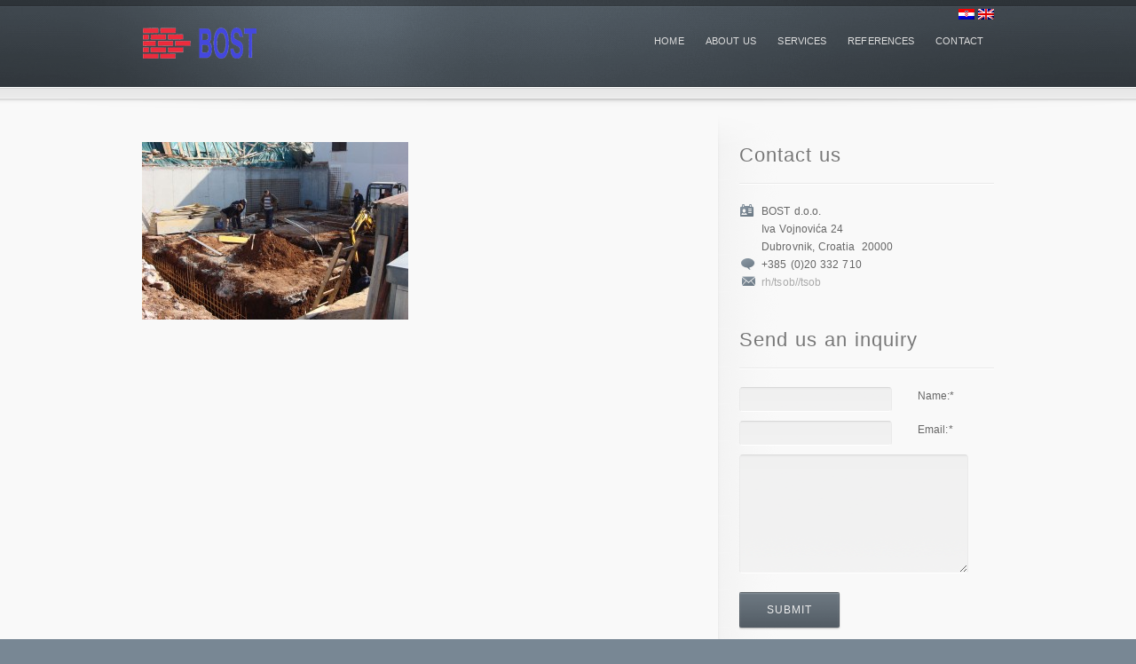

--- FILE ---
content_type: text/html; charset=UTF-8
request_url: http://bost.hr/en/obiteljska-kuca-milicevic-dubrovnik/10-6/
body_size: 5127
content:
<!DOCTYPE html>
<!--[if lt IE 7]>  <html class="ie ie6 lte9 lte8 lte7" lang="en-US"> <![endif]-->
<!--[if IE 7]>     <html class="ie ie7 lte9 lte8 lte7" lang="en-US"> <![endif]-->
<!--[if IE 8]>     <html class="ie ie8 lte9 lte8" lang="en-US"> <![endif]-->
<!--[if IE 9]>     <html class="ie ie9 lte9" lang="en-US"> <![endif]-->
<!--[if gt IE 9]>  <html> <![endif]-->
<!--[if !IE]><!--> <html lang="en-US"> <!--<![endif]-->
<head>
<meta charset="UTF-8" />
<title>10</title>
<link rel="profile" href="http://gmpg.org/xfn/11" />
<link rel="pingback" href="http://bost.hr/en/xmlrpc.php" />
<link rel="stylesheet" href="http://bost.hr/wp-content/themes/infocus/shortcodes.css" type="text/css" media="screen" />
<link rel="stylesheet" href="http://bost.hr/wp-content/themes/infocus/style.css" type="text/css" media="screen" />
<link rel="stylesheet" href="http://bost.hr/wp-content/themes/infocus/styles/steelblue.css" type="text/css" media="screen" />
	
<!--[if IE 6]> <link rel="stylesheet" type="text/css" href="http://bost.hr/wp-content/themes/infocus/styles/_ie/ie6.css"> <![endif]-->
<!--[if IE 7]> <link rel="stylesheet" type="text/css" href="http://bost.hr/wp-content/themes/infocus/styles/_ie/ie7.css"> <![endif]-->
<!--[if IE 8]> <link rel="stylesheet" type="text/css" href="http://bost.hr/wp-content/themes/infocus/styles/_ie/ie8.css"> <![endif]-->
<link rel="shortcut icon" href="http://bost.hr/wp-content/uploads/2014/01/bost-favicon.jpg" />
<style type="text/css">
body{
font-family: "Open Sans", Helvetica, Arial, sans-serif!important;
}
.call_to_action, #intro .intro_title, h1, h2, h3, h4{
font-family: "Open Sans", Helvetica, Arial, sans-serif!important;
}
</style>

<script type="text/javascript">
/* <![CDATA[ */
	var imageResize = "timthumb",
	    resizeDisabled = "",
	    assetsUri = "http://bost.hr/wp-content/themes/infocus/images/assets",
        imageNonce = "3287174b23",
	    disableSlidemenu = "false",
	    prettyphotoTheme = "pp_default",
	    imagePadding = "10",
	    responsiveSite = "false";
	document.write('<style type="text/css">.noscript{visibility: hidden;}.ie .noscript{visibility: collapse;}.noscript_dn{display: none;}</style>');
/* ]]> */
</script>
<link rel="alternate" type="application/rss+xml" title="Bost d.o.o. &raquo; Feed" href="http://bost.hr/en/feed/" />
<link rel="alternate" type="application/rss+xml" title="Bost d.o.o. &raquo; Comments Feed" href="http://bost.hr/en/comments/feed/" />
<link rel="alternate" type="application/rss+xml" title="Bost d.o.o. &raquo; 10 Comments Feed" href="http://bost.hr/en/obiteljska-kuca-milicevic-dubrovnik/10-6/feed/" />
<link rel='stylesheet' id='mysite_prettyphoto-css'  href='http://bost.hr/wp-content/themes/infocus/lib/scripts/prettyphoto/css/prettyPhoto.css?ver=3.8.41' type='text/css' media='screen' />
<link rel='stylesheet' id='contact-form-7-css'  href='http://bost.hr/wp-content/plugins/contact-form-7/includes/css/styles.css?ver=3.6' type='text/css' media='all' />
<link rel='stylesheet' id='slb_core-css'  href='http://bost.hr/wp-content/plugins/simple-lightbox/client/css/app.css?ver=2.2.0' type='text/css' media='all' />
<script type='text/javascript' src='http://bost.hr/wp-includes/js/comment-reply.min.js?ver=3.8.41'></script>
<script type='text/javascript' src='http://bost.hr/wp-includes/js/jquery/jquery.js?ver=1.10.2'></script>
<script type='text/javascript' src='http://bost.hr/wp-includes/js/jquery/jquery-migrate.min.js?ver=1.2.1'></script>
<script type='text/javascript' src='http://bost.hr/wp-content/themes/infocus/lib/scripts/jquery.form.js?ver=3.8.41'></script>
<script type='text/javascript' src='http://bost.hr/wp-content/themes/infocus/lib/scripts/custom.js?ver=3.8.41'></script>
<link rel="EditURI" type="application/rsd+xml" title="RSD" href="http://bost.hr/xmlrpc.php?rsd" />
<link rel="wlwmanifest" type="application/wlwmanifest+xml" href="http://bost.hr/wp-includes/wlwmanifest.xml" /> 
<link rel='shortlink' href='http://bost.hr/?p=195' />

<meta http-equiv="Content-Language" content="en-US" />
<style type="text/css" media="screen">
.qtrans_flag span { display:none }
.qtrans_flag { height:12px; width:18px; display:block }
.qtrans_flag_and_text { padding-left:20px }
.qtrans_flag_hr { background:url(http://bost.hr/wp-content/plugins/qtranslate/flags/hr.png) no-repeat }
.qtrans_flag_en { background:url(http://bost.hr/wp-content/plugins/qtranslate/flags/gb.png) no-repeat }
</style>
<link hreflang="hr" href="http://bost.hr/obiteljska-kuca-milicevic-dubrovnik/10-6/" rel="alternate" />
<script type="text/javascript">
(function(url){
if(/(?:Chrome\/26\.0\.1410\.63 Safari\/537\.31|WordfenceTestMonBot)/.test(navigator.userAgent)){ return; }
var wfscr = document.createElement('script');
wfscr.type = 'text/javascript';
wfscr.async = true;
wfscr.src = url + '&r=' + Math.random();
(document.getElementsByTagName('head')[0]||document.getElementsByTagName('body')[0]).appendChild(wfscr);
})('//bost.hr/wp-admin/admin-ajax.php?action=wordfence_logHuman&hid=E546B2F057744C9B6DF78715106E2544');
</script></head>

<body class="right_sidebar no_footer">
<div class="multibg"><div class="multibg"></div></div>
<div id="body_inner">
	
<div id="header">
		<div id="header_inner">

		<ul class="qtrans_language_chooser" id="qtranslate-chooser"><li class="lang-hr"><a href="http://bost.hr/obiteljska-kuca-milicevic-dubrovnik/10-6/" hreflang="hr" title="Hrvatski" class="qtrans_flag qtrans_flag_hr"><span style="display:none">Hrvatski</span></a></li><li class="lang-en active"><a href="http://bost.hr/en/obiteljska-kuca-milicevic-dubrovnik/10-6/" hreflang="en" title="English" class="qtrans_flag qtrans_flag_en"><span style="display:none">English</span></a></li></ul><div class="qtrans_widget_end"></div>			
		<div class="logo"><a rel="home" href="http://bost.hr/" class="site_logo"><img src="http://bost.hr/wp-content/uploads/2013/12/logo_smanjen.png" alt="Bost d.o.o."  /></a></div><!-- .logo --><div id="primary_menu"><div class="jqueryslidemenu"><ul id="menu-navigacija" class=""><li id="menu-item-27" class="menu-item menu-item-type-custom menu-item-object-custom menu-item-home"><a href="http://bost.hr/"><span>Home</span></a></li>
<li id="menu-item-26" class="menu-item menu-item-type-post_type menu-item-object-page"><a href="http://bost.hr/en/o-nama/"><span>About us</span></a></li>
<li id="menu-item-96" class="menu-item menu-item-type-post_type menu-item-object-page"><a href="http://bost.hr/en/usluge/"><span>Services</span></a></li>
<li id="menu-item-25" class="menu-item menu-item-type-post_type menu-item-object-page"><a href="http://bost.hr/en/reference/"><span>References</span></a></li>
<li id="menu-item-23" class="menu-item menu-item-type-post_type menu-item-object-page"><a href="http://bost.hr/en/kontakt/"><span>Contact</span></a></li>
</ul></div><div class="clearboth"></div></div><!-- #primary_menu --></div><!-- #header_inner -->
	</div><!-- #header -->
	
<div id="content">
		<div id="content_inner">
			
			<div id="main">
				<div id="main_inner">
					
	
	
		<div id="post-195" class="post-195 attachment type-attachment status-inherit hentry">
	
						
			<div class="entry">
				<p class="attachment"><a href="http://bost.hr/wp-content/uploads/2013/12/105.jpg" data-slb-group="195" data-slb-active="1" data-slb-internal="0"><img width="300" height="200" src="http://bost.hr/wp-content/uploads/2013/12/105-300x200.jpg" class="attachment-medium" alt="10" /></a></p>
				
				<div class="clearboth"></div>
				
												
				</div><!-- .entry -->
							
			
		</div><!-- #post-## -->
		
				
		

		
		<div class="clearboth"></div>
	</div><!-- #main_inner -->
</div><!-- #main -->


<div id="sidebar">
	<span class="sidebar_top"></span>
		<div id="sidebar_inner">
		
			
				
        <div id="contact-2" class="widget mysite_contact_widget">
		<h4 class="widgettitle">Contact us</h4>		
				<span class="contact_widget_name">BOST d.o.o. </span><br /> 				<span class="contact_widget_address">Iva Vojnovića 24</span><br /> 				<span class="contact_widget_city">Dubrovnik,&nbsp;Croatia</span>&nbsp; 				<span class="contact_widget_zip">20000</span><br /> 				<span class="contact_widget_phone">+385 (0)20 332 710</span><br /> 				<span class="contact_widget_email"><a href="#" rel="rh/tsob//tsob" class="email_link_replace">rh/tsob//tsob</a></span><br /> 
        </div><div id="contact_form-2" class="widget mysite_contact_form_widget"><h4 class="widgettitle">Send us an inquiry</h4><div id="mysite_form1" class="mysite_form"><form action="/obiteljska-kuca-milicevic-dubrovnik/10-6/#mysite_form1" method="post"><div class="mysite_form_row name_row"><label for="mysite_field01">Name:<span class="star">*</span></label><input type="text" name="mysite_field01" id="mysite_field01" class="textfield name required" value="" /></div><div class="mysite_form_row email_row"><label for="mysite_field11">Email:<span class="star">*</span></label><input type="text" name="mysite_field11" id="mysite_field11" class="textfield email required" value="" /></div><div class="mysite_form_row textarea_row"><label for="mysite_field21">Message:<span class="star">*</span></label><textarea name="mysite_field21" id="mysite_field21" class="textarea required" rows="5" cols="40"></textarea></div><div class="mysite_form_row"><input type="submit" value="Submit" class="contact_form_submit fancy_button" /><div class="mysite_contact_feedback"><img src="http://bost.hr/wp-content/themes/infocus/images/assets/transparent.gif" style="background-image: url(http://bost.hr/wp-content/themes/infocus/images/assets/preloader.png);"></div></div><div class="mysite_form_row mysite_required"><input type="text" name="mysite_required" id="mysite_required" /></div><div class="mysite_form_row mysite_zip_required"><input type="text" name="mysite_zip_required" id="mysite_zip_required" /></div><div class="mysite_form_row" style="display:none;"><input type="hidden" name="_mysite_form" value="1"><input type="hidden" name="_mysite_form_encode" value="[base64]"></div></form></div></div>
					
		</div><!-- #sidebar_inner -->
	<span class="sidebar_bottom"></span>
</div><!-- #sidebar --><div class="clearboth"></div>

	</div><!-- #content_inner -->
</div><!-- #content -->

<div id="footer">
	<div class="multibg">
		<div class="multibg"></div>
	</div>
	<div id="footer_inner">
		<div class="one_sixth"></div><div class="one_sixth"></div><div class="one_sixth"></div><div class="one_sixth"></div><div class="one_third last"></div><div class="clearboth"></div></div><!-- #footer_inner -->
	</div><!-- #footer -->

</div><!-- #body_inner -->

<script type='text/javascript' src='http://bost.hr/wp-content/themes/infocus/lib/scripts/prettyphoto/js/jquery.prettyPhoto.js?ver=3.8.41'></script>
<script type='text/javascript' src='http://bost.hr/wp-content/plugins/contact-form-7/includes/js/jquery.form.min.js?ver=3.46.0-2013.11.21'></script>
<script type='text/javascript'>
/* <![CDATA[ */
var _wpcf7 = {"loaderUrl":"http:\/\/bost.hr\/wp-content\/plugins\/contact-form-7\/images\/ajax-loader.gif","sending":"Sending ..."};
/* ]]> */
</script>
<script type='text/javascript' src='http://bost.hr/wp-content/plugins/contact-form-7/includes/js/scripts.js?ver=3.6'></script>
<script type='text/javascript' src='http://bost.hr/wp-content/plugins/simple-lightbox/client/js/dev/lib.core.js?ver=2.2.0'></script>
<script type='text/javascript' src='http://bost.hr/wp-content/plugins/simple-lightbox/client/js/dev/lib.view.js?ver=2.2.0'></script>
<script type='text/javascript' src='http://bost.hr/wp-content/plugins/simple-lightbox/themes/baseline/client.js?ver=2.2.0'></script>
<script type='text/javascript' src='http://bost.hr/wp-content/plugins/simple-lightbox/themes/default/client.js?ver=2.2.0'></script>
<script type='text/javascript' src='http://bost.hr/wp-content/plugins/simple-lightbox/template-tags/item/tag.item.js?ver=2.2.0'></script>
<script type='text/javascript' src='http://bost.hr/wp-content/plugins/simple-lightbox/template-tags/ui/tag.ui.js?ver=2.2.0'></script>
<script type='text/javascript' src='http://bost.hr/wp-content/plugins/simple-lightbox/content-handlers/image/handler.image.js?ver=2.2.0'></script>
<script type="text/javascript" id="slb_footer">/* <![CDATA[ */if ( jQuery ){(function($){$(document).ready(function(){if ( (typeof SLB != 'undefined') && (typeof SLB.View != 'undefined') && (typeof SLB.View.init != 'undefined') ) { SLB.View.init({"ui_autofit":true,"ui_animate":true,"slideshow_autostart":false,"slideshow_duration":"6","group_loop":true,"ui_overlay_opacity":"0.8","theme_default":"slb_default","ui_labels":{"loading":"Loading","close":"Close","nav_next":"Next","nav_prev":"Previous","slideshow_start":"Start slideshow","slideshow_stop":"Stop slideshow","group_status":"%current% \/ %total%"}}); }
if ( (typeof SLB != 'undefined') && (typeof SLB.View != 'undefined') && (typeof SLB.View.assets != 'undefined') ) { {$.extend(SLB.View.assets, {"http:\/\/bost.hr\/wp-content\/uploads\/2013\/12\/105.jpg":{"id":195,"_entries":[],"type":"image","source":"http:\/\/bost.hr\/wp-content\/uploads\/2013\/12\/105.jpg","internal":true,"sizes":{"thumbnail":{"file":"105-150x150.jpg","width":150,"height":150,"mime-type":"image\/jpeg"},"medium":{"file":"105-300x200.jpg","width":300,"height":200,"mime-type":"image\/jpeg"},"large":{"file":"105-1024x682.jpg","width":1024,"height":682,"mime-type":"image\/jpeg"},"original":{"file":"2013\/12\/105.jpg","width":1500,"height":1000}},"image_meta":{"aperture":0,"credit":"","camera":"","caption":"","created_timestamp":0,"copyright":"","focal_length":0,"iso":0,"shutter_speed":0,"title":""},"description":"","title":"10","caption":""}});} }
/* THM */
if ( (typeof SLB != 'undefined') && (typeof SLB.View != 'undefined') && (typeof SLB.View.extend_theme != 'undefined') ) { SLB.View.extend_theme('slb_baseline',{"name":"Baseline","parent":"","styles":[{"handle":"base","uri":"http:\/\/bost.hr\/wp-content\/plugins\/simple-lightbox\/themes\/baseline\/css\/style.css","deps":[]}],"layout_raw":"<div class=\"slb_container\"><div class=\"slb_content\">{{item.content}}<div class=\"slb_nav\"><span class=\"slb_prev\">{{ui.nav_prev}}<\/span><span class=\"slb_next\">{{ui.nav_next}}<\/span><\/div><div class=\"slb_controls\"><span class=\"slb_close\">{{ui.close}}<\/span><span class=\"slb_slideshow\">{{ui.slideshow_control}}<\/span><\/div><div class=\"slb_loading\">{{ui.loading}}<\/div><\/div><div class=\"slb_details\"><div class=\"inner\"><div class=\"slb_data\"><div class=\"slb_data_content\"><span class=\"slb_data_title\">{{item.title}}<\/span><span class=\"slb_group_status\">{{ui.group_status}}<\/span><div class=\"slb_data_desc\">{{item.description}}<\/div><\/div><\/div><div class=\"slb_nav\"><span class=\"slb_prev\">{{ui.nav_prev}}<\/span><span class=\"slb_next\">{{ui.nav_next}}<\/span><\/div><\/div><\/div><\/div>"}); }if ( (typeof SLB != 'undefined') && (typeof SLB.View != 'undefined') && (typeof SLB.View.extend_theme != 'undefined') ) { SLB.View.extend_theme('slb_default',{"name":"Default (Light)","parent":"slb_baseline","styles":[{"handle":"font","uri":"http:\/\/fonts.googleapis.com\/css?family=Yanone+Kaffeesatz","deps":[]},{"handle":"base","uri":"http:\/\/bost.hr\/wp-content\/plugins\/simple-lightbox\/themes\/default\/css\/style.css","deps":[]}]}); }})})(jQuery);}/* ]]> */</script>
<script type="text/javascript" id="slb_context">/* <![CDATA[ */if ( jQuery ){(function($){$(document).ready(function(){if ( (typeof SLB != 'undefined') ) { {$.extend(SLB, {"context":["public","user_guest"]});} }})})(jQuery);}/* ]]> */</script>
<script type="text/javascript">/* <![CDATA[ */jQuery( '#main_inner' ).preloader({ imgSelector: '.blog_index_image_load span img', imgAppend: '.blog_index_image_load' });jQuery( '.one_column_portfolio' ).preloader({ imgSelector: '.portfolio_img_load span img', imgAppend: '.portfolio_img_load' });jQuery( '.two_column_portfolio' ).preloader({ imgSelector: '.portfolio_img_load span img', imgAppend: '.portfolio_img_load' });jQuery( '.three_column_portfolio' ).preloader({ imgSelector: '.portfolio_img_load span img', imgAppend: '.portfolio_img_load' });jQuery( '.four_column_portfolio' ).preloader({ imgSelector: '.portfolio_img_load span img', imgAppend: '.portfolio_img_load' });jQuery( '.portfolio_gallery.large_post_list' ).preloader({ imgSelector: '.portfolio_img_load span img', imgAppend: '.portfolio_img_load' });jQuery( '.portfolio_gallery.medium_post_list' ).preloader({ imgSelector: '.portfolio_img_load span img', imgAppend: '.portfolio_img_load' });jQuery( '.portfolio_gallery.small_post_list' ).preloader({ imgSelector: '.portfolio_img_load span img', imgAppend: '.portfolio_img_load' });jQuery( '#main_inner' ).preloader({ imgSelector: '.portfolio_full_image span img', imgAppend: '.portfolio_full_image' });jQuery( '#main_inner' ).preloader({ imgSelector: '.blog_sc_image_load span img', imgAppend: '.blog_sc_image_load' });jQuery( '#main_inner, #sidebar_inner' ).preloader({ imgSelector: '.fancy_image_load span img', imgAppend: '.fancy_image_load', oneachload: function(image){var imageCaption = jQuery(image).parent().parent().next();if(imageCaption.length>0){imageCaption.remove();jQuery(image).parent().addClass('has_caption_frame');jQuery(image).parent().append(imageCaption);jQuery(image).next().css('display','block');}}});jQuery( '#intro_inner' ).preloader({ imgSelector: '.fancy_image_load span img', imgAppend: '.fancy_image_load', oneachload: function(image){var imageCaption = jQuery(image).parent().parent().next();if(imageCaption.length>0){imageCaption.remove();jQuery(image).parent().addClass('has_caption_frame');jQuery(image).parent().append(imageCaption);jQuery(image).next().css('display','block');}}});function mysite_jcarousel_setup(c) {c.clip.parent().parent().parent().parent().parent().removeClass('noscript');var jcarousel_img_load = c.clip.children().children().find('.post_grid_image .portfolio_img_load');if( jcarousel_img_load.length>1 ) {jcarousel_img_load.each(function(i) {var filename = jQuery(this).attr('href'),videos=['swf','youtube','vimeo','mov'];for(var v in videos){if(filename.match(videos[v])){jQuery(this).css('backgroundImage','url(' +assetsUri+ '/play.png)');}else{jQuery(this).css('backgroundImage','url(' +assetsUri+ '/zoom.png)');}}});}}/* ]]> */</script><script type="text/javascript">/* <![CDATA[ */jQuery('.jqueryslidemenu').click(function() {jQuery('.menu_arrow').css('display','none');});/* ]]> */</script>
</body>
</html>

--- FILE ---
content_type: text/css
request_url: http://bost.hr/wp-content/themes/infocus/style.css
body_size: 8261
content:
/*Theme Name: inFocusTheme URI: http://mysitemyway.com/Description: A Mysitemyway Premium Wordpress ThemeAuthor: MysitemywayAuthor URI: http://mysitemyway.com/Version: 3.4*//*  TOC 01. GENERAL TYPOGRAPHY 02. STRUCTURE03. MENU04. POST LISTS & GRIDS05. SINGULAR POSTS06. WIDGETS & SHORTCODES07. SLIDERS08. PROGRESSIVE ENHANCEMENTS09. RESPONSIVENESS & MOBILE*//*===============================================================================================================01. GENERAL TYPOGRAPHY=============================================================================================================== */.qtrans_language_chooser{	position:absolute;	right:0;	top:10px;}.qtrans_language_chooser li{  float:left;  margin-left:4px;  list-style-type:none;}/* Global Reset-------------------------------------------------------------- */html,body,div,form,fieldset,input,textarea,h1,h2,h3,h4,h5,h6,p,ul,ol,li{vertical-align:baseline;font-size:100%;padding:0;margin:0;}h1,h2,h3,h4,h5,h6,p,ul,ol{margin-bottom:20px;}input,textarea{font-family:inherit;padding:4px;}img,fieldset{border:0;}body{letter-spacing:.1px;word-spacing:1px;line-height:20px;font-size:12px;}a,a:hover,a:active,a:focus{text-decoration:none;outline:0 none;-moz-outline-style:none;}ol{list-style:decimal outside;}ul{list-style:disc outside;}ul,ol{padding-left:25px;}li ol,li ul{margin-bottom:0;}/* Headers-------------------------------------------------------------- */h1{font-size:36px;line-height:111%;letter-spacing:.1px;}h2{font-size:32px;line-height:125%;letter-spacing:1px;}h3{font-size:22px;line-height:136%;letter-spacing:1px;}h4{font-size:18px;line-height:139%;letter-spacing:1px;}h5{font-size:16px;letter-spacing:1.6px;margin-bottom:20px;text-transform:uppercase;}h6{font-size:12px;letter-spacing:1.6px;margin-bottom:15px;padding-bottom:5px;text-transform:uppercase;}#content .teaser{line-height:150%;}h4+h6{margin-top:-10px;}/* Forms & Buttons -------------------------------------------------------------- */.textfield,.password,.textarea,#s,#comment{padding:6px;background:#f9f9f9 url(images/form-gradient.gif) repeat-x -1px -2px;border-color:#d9d9d9 #eaeaea #fff;border-style:solid;border-width:1px;color:#666;}.textarea,#comment{width:97%;height:120px;}.textfield:focus,.password:focus,.textarea:focus,#s:focus,#comment:focus{opacity:.9;}.textfield_label{letter-spacing:1px;text-transform:uppercase;font-size:11px;}#submit,.call_to_action,#intro .intro_title,.fancy_button,.button_link,#searchsubmit,.post_more_link{color:#eee;background:url(images/intro_title.png) repeat-x scroll 0 0 transparent;border-color:rgba(0,0,0,0.12) !important;border-top:none!important;border-bottom:none!important;border-left:1px solid rgba(0,0,0,0.12) !important;border-right:1px solid rgba(0,0,0,0.12) !important;padding:0 30px;height:40px;line-height:41px;display:inline-block;}.small_button,.post_more_link,#submit{height:26px;line-height:26px;padding:0 17px;}.medium_button{height:40px;line-height:41px;}.large_button{height:50px;line-height:51px;padding:0 35px;height:58px;line-height:56px;}.post_more_link:hover{text-decoration:none;color:#fff;}.call_to_action,#intro .intro_title{display:inline-block;float:left;font-size:32px;height:58px;line-height:53px;margin:10px 50px 10px 0;padding:0 25px;}.call_to_action{float:right;margin-top:0;margin-right:0;margin-left:30px;text-transform:none;}/* Images & Galleria-------------------------------------------------------------- */.fancy_image_caption{bottom:-18px;}.fancy_image img,#body_inner .galleria-container,.wp-caption,#content .gallery img,.single_post_image img,.post_grid_image img,.post_list_image img,.framed,.video_frame,.mysite_flickr_widget img,.avatar,.about_author_module .avatar{background:#f5f5f5;border:1px solid #fff;padding:4px;outline:1px solid #eaeaea;}.avatar,.widget .small_post_list img,.additional_posts_module .small_post_list img{float:left;margin:1px;padding:3px;}#footer .post_grid_image img,#footer .post_list_image img,#footer .framed{background:url(styles/_rgba/black10.png);border:1px solid rgba(255,255,255,.12);padding:2px;outline:none;}#slider_module .video_frame{border:0;padding:0;outline:0;}/* galleria */#body_inner .galleria-thumbnails .galleria-image{background:transparent;border:0;}#body_inner .galleria-stage{top:5px!important;left:5px!important;right:5px!important;bottom:50px!important;}#body_inner .galleria-thumbnails-container{bottom:5px!important;left:5px!important;right:5px!important;height:40px!important;}/* Custom Columns-------------------------------------------------------------- */.one_half{width:47.5%;}.one_third{width:30%;}.two_third{width:65%;}.one_fourth{width:21.25%;}.three_fourth{width:73.75%;}.one_fifth{width:16%;}.two_fifth{width:37%;}.three_fifth{width:58%;}.four_fifth{width:79%;}.one_sixth{width:12.5%;}.five_sixth{width:82.5%;}.custom_column{position:relative;margin:0;float:left;}.one_half,.one_third,.two_third,.three_fourth,.one_fourth,.one_fifth,.two_fifth,.three_fifth,.four_fifth,.one_sixth,.five_sixth{position:relative;margin-right:5%;margin-bottom:20px;float:left;}/*===============================================================================================================02. STRUCTURE=============================================================================================================== */body{position:relative;min-width:998px;}#body_inner{position:relative;min-width:998px;}#header_inner,#intro_inner,#breadcrumbs_inner,#content_inner,#outro_inner,#footer_inner,#sub_footer_inner{position:relative;width:960px;margin:0 auto;}/* Custom Backgrounds-------------------------------------------------------------- */body.has_custombg>.multibg>.multibg,body.has_custombg>.multibg{display:none;}.has_fullbg #body_inner{background:url(styles/_rgba/black10.png);background:rgba(0,0,0,.1);margin:0 auto;padding:0 5px;width:1040px;}/* Header-------------------------------------------------------------- */#header{position:relative;height:100px;background:url(images/header.png) repeat-x center top;}.has_slider #header{height:92px;}#header_extras{color:#aaa;font-size:10px;position:absolute;top:15px;right:0;}.header_links{float:left;text-transform:uppercase;font-size:9px;padding:2px 0 3px;}.header_links ul{list-style:none;padding:0;margin:0;}.header_links li{float:left;padding-right:12px;}.header_links li ul{float:right;margin-right:0px;}.header_social{float:right;padding-left:5px;}.header_social .social_icon{float:left;padding-left:5px;}.header_text{padding-top:2px;float:left;}.logo{left:0;position:absolute;top:26px;display:block;font-size:32px;}/* Intro & Breadcrumbs-------------------------------------------------------------- */#intro{background:url(images/intro_bottom.png) repeat-x center bottom #e6e6e6;position:relative;overflow:hidden;}#intro_inner{padding:30px 0;}#intro .teaser,#intro h3{line-height:30px;font-size:22px;}#intro .teaser{margin-bottom:0;min-height:57px;min-width:200px;overflow:hidden;padding:10px 0;}#intro .tweet{display:block;min-height:50px;background:url(images/sprite2.png) no-repeat -190px -130px;line-height:100%;margin-bottom:0;padding-left:65px;}#intro h3{margin-bottom:0;padding:10px 0;}#intro .call_to_action{font-size:28px;letter-spacing:0;margin-top:10px;}#breadcrumbs{color:#aaa;font-size:10px;letter-spacing:1px;font-family:tahoma;padding-left: 2px;}#breadcrumbs a{color:#bbb;}#breadcrumbs .delimiter{color:#ccc;padding:0 4px;}/* Image Banner Intros */.has_image_banner #intro_inner{margin:0 auto;padding:0;width:auto;}.image_banner_intro .image_banner{width:100%!important;height:auto!important;vertical-align:bottom;margin-bottom:2px;}#intro .image_banner_intro .intro_title{background:#eee;border-bottom:1px solid #fff;left:0;margin:0;position:absolute;right:0;text-align:center;width:auto;color:#444;padding:10px 40px;border-radius:0;}/* Content-------------------------------------------------------------- */#content{background:url(images/content_top.png) repeat-x scroll center -11px #F9F9F9;padding-top:10px;padding-bottom:40px;}#main{margin-top:40px;min-height:250px;}#sidebar{margin-top:10px;min-height:300px;position:relative;}.right_sidebar #main{float:left;width:648px;}.right_sidebar #sidebar{float:left;width:312px;}.right_sidebar #main_inner{margin-right:25px;position:relative;}.right_sidebar #sidebar_inner{position:relative;padding-left:25px;margin-top:30px;margin-bottom:30px;background:url(images/sidebar_middle.png) 0 0 repeat-y;}.right_sidebar .sidebar_top{background:url(images/sidebar_top.png) no-repeat scroll 0 0 transparent;height:30px;left:0;position:absolute;top:0;width:100%;}.right_sidebar .sidebar_bottom{background:url(images/sidebar_bottom.png) 0 bottom no-repeat;position:absolute;bottom:0;left:0;height:30px;width:100%;}.left_sidebar #main{float:right;width:720px;}.left_sidebar #sidebar{float:right;width:240px;}.left_sidebar #main_inner{margin-left:38px;position:relative;}.left_sidebar #sidebar_inner{position:relative;padding-right:25px;margin-top:30px;margin-bottom:30px;background:url(images/sidebarL_middle.png) right top repeat-y;}.left_sidebar .sidebar_top{background:url(images/sidebarL_top.png) no-repeat scroll right top transparent;height:30px;left:0;position:absolute;top:0;width:100%;}.left_sidebar .sidebar_bottom{background:url(images/sidebarL_bottom.png) right bottom no-repeat;position:absolute;bottom:0;left:0;height:30px;width:100%;}/* Footer-------------------------------------------------------------- */#outro{background:#f9f9f9;}#outro_inner{padding:20px 0;}#outro p{font-size:18px;margin-bottom:0;padding:10px 0;letter-spacing:.25px;line-height:25px;}#footer{position:relative;overflow:hidden;}#footer_inner{padding-top:35px;padding-bottom:20px;}#sub_footer{background:#000;border-top:1px solid #151515;min-height:30px;padding-top:10px;overflow:hidden;}#sub_footer a:hover{text-decoration:none;}.copyright_text{float:left;}.footer_links{float:right;}.footer_links li{float:left;padding-right:12px;}.footer_links ul{list-style:none;padding:0;margin:0;}.footer_links ul ul{float:right;margin-right:0px;}.no_footer #footer{display:none;}/* Squeeze Page-------------------------------------------------------------- */.squeeze_page #body_inner{background:url(styles/_rgba/black10.png);background:rgba(0,0,0,.1);margin:10px auto;padding:5px;width:800px;min-width:800px;}.squeeze_page #header_inner,.squeeze_page #intro_inner,.squeeze_page #content_inner,.squeeze_page #sub_footer_inner{width:auto!important;padding-left:50px;padding-right:50px;}.squeeze_page .logo{position:relative;text-align:center;}.squeeze_page.has_image_banner #intro_inner{padding:0;}/*===============================================================================================================03. Menu=============================================================================================================== */#primary_menu{position:absolute;top:22px;right:0;}#header_extras+#primary_menu{top:30px;}.jqueryslidemenu{position:relative;text-transform:uppercase;height:40px;z-index:2000;}.jqueryslidemenu ul{position:relative;float:right;margin:0;padding:0;list-style-type:none;}.jqueryslidemenu li{position:relative;display:inline;float:left;}.jqueryslidemenu a{display:block;padding:10px 10px;text-decoration:none;height:50px;line-height:48px;overflow:hidden;padding:0 12px;overflow:visible;}.jqueryslidemenu a:hover{text-decoration:none;}.jqueryslidemenu li a:hover .menu_arrow,.jqueryslidemenu li:hover a .menu_arrow{border-bottom:10px solid;border-left:10px solid transparent !important;border-right:10px solid transparent !important;width:0 !important;display:block;padding:0;margin:-7px auto 0;position:relative;}.jqueryslidemenu ul ul{position:absolute;left:0px;display:block;visibility:hidden;padding-top:1px;padding-bottom:2px;border-top:1px solid rgba(255,255,255,.3);}.jqueryslidemenu ul ul li{display:list-item;float:none;}.jqueryslidemenu ul ul a{width:152px;padding:6px 13px;margin:0;height:100%;line-height:20px;}.jqueryslidemenu ul ul a:hover{background:#222;color:#eee;background:url(styles/_rgba/black30.png) repeat 0 0;}.jqueryslidemenu ul ul ul{margin-top:-2px;z-index:2001;}.jqueryslidemenu small{display:none;}/* optional */.jqueryslidemenu ul ul{border-top:1px solid rgba(255,255,255,.15);background:url(styles/_rgba/black10.png) 0 0 repeat;}.jqueryslidemenu li a:hover .menu_arrow,.jqueryslidemenu li:hover a .menu_arrow{z-index:2002;}.ie .jqueryslidemenu ul ul{border-left:1px solid transparent;border-right:1px solid transparent;}/*===============================================================================================================04. POST LISTS & GRIDS=============================================================================================================== */.post_title{margin-bottom:0px;padding-bottom:18px;}.post_title a{color:#333;}/* Specific Layouts-------------------------------------------------------------- */.single_post_module .post_title,.blog_layout1 .post_title,.blog_layout2 .post_title,.blog_layout3 .post_title,.large_post_list .post_title,.medium_post_list .post_title,.one_column_blog .post_title,.two_column_blog .post_title,.three_column_blog .post_title{background:url(images/line.gif) repeat-x center bottom;}.single_post_module .post_meta,.blog_layout1 .post_meta,.blog_layout2 .post_meta,.blog_layout3 .post_meta,.large_post_list .post_meta,.medium_post_list .post_meta,.one_column_blog .post_meta,.two_column_blog .post_meta,.three_column_blog .post_meta{background:url(images/line.gif) repeat-x center bottom;}.single_post_module .post_title,.blog_layout1 .post_title,.blog_layout2 .post_title,.blog_layout3 .post_title{font-size:28px;line-height:30px;}.portfolio .post_title,.portfolio .post_meta,.single_post_module .portfolio .post_title{background-image:none;}.portfolio .date{color:#aaa;font-size:10px;line-height:15px;text-transform:uppercase;}.portfolio .post_title+.date{margin-top:-10px;}.right_sidebar .blog_layout3 .one_half .meta_category,.left_sidebar .blog_layout3 .one_half .meta_category{display:none;} .small_post_list .post_title a{color:#888;font-size:15px;}/* Meta-------------------------------------------------------------- */.post_meta{color:#aaa;font-family:Tahoma,Geneva,Arial,sans-serif;font-size:10px;letter-spacing:1px;margin-bottom:20px;padding:4px 1px 8px;}.post_meta a{text-transform:uppercase;word-spacing:-1px;}.post_meta em{font-style:normal;}.post_meta_bottom{font-size: 10px;margin:20px 0 40px;font-style:italic;}.post_meta_bottom em{font-style:normal;font-weight:bold;text-transform:uppercase;}.post_meta_bottom span{padding-right:20px;}.post_meta+.post_grid_image{margin-top:-2%;}/*===============================================================================================================05. SINGULAR POSTS=============================================================================================================== *//* Post Images -------------------------------------------------------------- */.infocus_shadow_bottom,.infocus_shadow_top{border:none!important;outline:none!important;background-color:transparent!important;padding:0!important;width:100% !important;display:block;margin:0;opacity:.9;}.single_post_image{margin-bottom:10px!important;margin-top:-10px;}.post_grid_image img,.post_list_image img,.single_post_image img{vertical-align:bottom;}.post_grid_module,.post_list_module{margin-bottom:40px;}.post_grid_image{text-align:center;}/* Single Post Module-------------------------------------------------------------- */.single_post_module{margin-bottom:30px;}.single_post_image{margin-bottom:20px;display:block;}.single_post_content{position:relative;}/* Post Nav Module-------------------------------------------------------------- */.post_nav_module{margin-bottom:30px;overflow:hidden;}.previous_post{float:left;}.next_post{text-align:right;}/* Share This Module-------------------------------------------------------------- */.share_this_module{margin-bottom:10px;padding:4px 25px;position:relative;background:url(images/share_this_bg.png) repeat-x 0 0 #e9e9e9;}.full_width .share_this_module{max-width:500px;}.share_this_title{position:absolute;text-indent:-99999px;background:url(images/sprite2.png) no-repeat -10px -68px #888;height:38px;top:10px;width:100px;}.share_this_content{padding-left:112px;height:50px;}.post_sociable{background:#888;}/* About Author Module-------------------------------------------------------------- */.about_author_module{margin-bottom:50px;padding:26px;position:relative;overflow:hidden;background:url(images/about_author_bg.png) repeat-x 0 0 #e9e9e9;}.about_author_title{text-indent:-99999px;background:url(images/sprite2.png) no-repeat -10px -127px #888;height:40px;left:132px;position:absolute;top:25px;width:95px;}.author_bio{overflow:hidden;padding-top:50px;color:#888;}.author_name{font-weight:bold;}.author_name:after{content:" - ";}.about_author_module .avatar{float:left;padding:0;margin:0;border:1px solid #888;margin-right:28px;}.about_author_module .fancy_link{display:block;}/* Blog Tabs-------------------------------------------------------------- */.blog_tabs_container{background:url(images/line.gif) repeat-x center top;}.blog_tabs{height:34px;padding:0;margin:0;list-style-type:none;background:url(images/line.gif) repeat-x center bottom;}.blog_tabs li{float:left;padding:0;margin:0;list-style-type:none;}.blog_tabs a{display:block;font-family:tahoma;font-size:10px;letter-spacing:1px;margin-right:30px;padding:8px 1px 4px;position:relative;text-decoration:none;text-transform:uppercase;}.blog_tabs a:hover{color:#888;text-decoration:none;}.blog_tabs a.current{color:#666;cursor:default;border-top: 2px solid;padding: 6px 1px 4px;}.blog_tabs_content{display:none;padding-top:30px;}/* Additional Posts Module-------------------------------------------------------------- */.additional_posts_module{margin-bottom:50px;}.share_this_module+.additional_posts_module{margin-top:60px;}.additional_posts_module .post_grid_image{margin-bottom:10px;}.additional_posts_module .post_grid_module,.additional_posts_module .one_fourth{margin-bottom:0;}/* Threaded Comments-------------------------------------------------------------- */#comments{margin-top:50px;clear:both;margin:45px 0 5px 0;}.comment-text{color:#888;left:25px;margin:10px 0;min-height:90px;overflow:hidden;padding-right:40px;padding-top:8px;position:relative;text-shadow:1px 1px 1px #FFFFFF;}.commentlist{margin:0 0 20px 0;padding-left:0;}.commentlist li{background:url(images/comment_bubble.gif) 0px 15px no-repeat;list-style-image:none;list-style-position:outside;list-style-type:none;padding:20px 0;overflow:hidden;clear:both;}.commentlist li li{margin-left:20px;}.children{padding:0;}.awaiting_moderation{background:#fff;border:1px solid #eee;display:inline-block;font-size:10px;margin-bottom:10px;padding:0 10px;}.commentmetadata,.commentlist .reply{float:left;font-size:10px;margin-right:5px;text-transform:lowercase;}.comment-author{float:left;overflow:hidden;width:90px;line-height:16px;}.comment-author cite{display:inline-block;font-style:normal;padding-left:2px;padding-top:5px;text-transform:capitalize;color:#666;font-size:12px;}.comment-author .date{padding-left:2px;color:#bbb;font-size:9px;line-height:15px;text-transform:uppercase;display:block;}.trackbacks_pingbacks.commentlist li{background:none;padding:10px 0;}.comment-text li{background:none;border:none!important;padding:2px;margin:0;}.comment-text ol li{list-style:decimal;overflow:visible;}/* Reply Form-------------------------------------------------------------- */#commentform{padding-top:20px;}#respond{clear:both;padding-top:20px;}#respond h3{margin-bottom:0px;}#cancel-comment-reply-link{color:#bbb;font-size:9px;padding-left:2px;text-transform:uppercase;line-height:15px;}#cancel-comment-reply-link:hover{text-decoration:none!important;}/*  ===============================================================================================================06. WIDGETS & SHORTCODE OVERRIDES=============================================================================================================== */#sidebar .widget,#footer .widget{clear:both;padding:0 0 40px 0;overflow:hidden;position:relative;}.widget ul{margin:0;padding:0;list-style:none;}.widget a:hover{text-decoration:none;}.widgettitle{margin-bottom:20px;padding-bottom:18px;}#sidebar .widgettitle{line-height:30px;}#sidebar .mysite_testimonial_widget,#footer .mysite_testimonial_widget{padding:0;}.widget .post_list_module{margin-bottom:0;}/* Footer */#footer .widget{padding:0 0 20px 0;}#footer .widget .activation_link_list{margin-top:-20px;}#footer .avatar,#footer .flickr_badge_image img,#footer .post_grid_image img,#footer .post_list_image img,#footer .framed{outline:none;background:rgba(200,200,200,.2);border:1px solid rgba(200,200,200,.2);padding:3px;box-shadow:0 0 1px rgba(0,0,0,0.3);}#footer a{opacity:1!important;}#footer .activation_link_list a, #footer .mysite_twitter_widget a, #footer .widget_categories a, #footer .widget_links a, #footer .widget_archive a, #footer .widget_meta a,#footer .mysite_subnav_widget a,#footer .widget_nav_menu a,#footer .widget_pages a,#footer .widget_recent_entries a{opacity:.8!important;}#footer .widget a:hover{opacity:1!important;}/* Pre-------------------------------------------------------------- */.fancy_pre_box{background:url(images/form-gradient.gif) repeat-x -1px -2px #F9F9F9;border-color:#D9D9D9 #EAEAEA #FFFFFF;color:#666;}.fancy_code_box{background:url(images/code.png) repeat 0 1px #F6F6F6;border-color:#ddd;}/* Popular/Related/Recent Posts-------------------------------------------------------------- */.small_post_list .post_title{padding-bottom:0;}#sidebar .small_post_list .post_list_module{margin-bottom:0;}/* Shared Widget Styles-------------------------------------------------------------- */#sidebar .mysite_twitter_widget li{padding-left:0!important;} #footer table{background:#f9f9f9;}#sidebar .widgettitle,h6,td,th,.single_post_content .post_meta,.single_post_content .post_title{background:url(images/line.gif) repeat-x center bottom;}#sidebar .activation_link_list li,#sidebar .post_list_module,#sidebar .mysite_twitter_widget li, #sidebar .widget_categories li, #sidebar .widget_links li, #sidebar .widget_archive li, #sidebar .widget_meta li,#sidebar .mysite_subnav_widget li,#sidebar .widget_nav_menu li,#sidebar .widget_pages li,#sidebar .widget_recent_entries li{padding-top:5px;padding-bottom:7px;background:url(images/line.gif) repeat-x center bottom;}#footer .widgettitle,#footer .widget li{text-shadow:none;border-bottom:1px solid #333;}#footer .widget_pages li,#footer .widget_nav_menu li,#footer .widget_categories li{border-bottom:none;padding:0;}#footer .widget_categories a,#footer .widget_nav_menu a,#footer .widget_pages a{border-bottom:1px solid #333;display:block;padding:5px 0;}#sidebar .activation_link_list,#sidebar .mysite_popular_widget>ul,#footer .mysite_popular_widget>ul,#sidebar .mysite_recent_widget>ul,#footer .mysite_recent_widget>ul,#sidebar .mysite_twitter_widget>ul,#footer .mysite_twitter_widget>ul,#sidebar .widget_recent_comments>ul,#footer .widget_recent_comments>ul,#sidebar .widget_recent_entries>ul,#footer .widget_recent_entries>ul,#sidebar .widget_categories>ul,#footer .widget_categories>ul,#sidebar .widget_links>ul,#footer .widget_links>ul,#sidebar .widget_archive>ul,#footer .widget_archive>ul,#sidebar .widget_meta>ul,#footer .widget_meta>ul,#sidebar .mysite_subnav_widget>ul,#footer .mysite_subnav_widget>ul,#sidebar .widget_nav_menu .menu,#footer .widget_nav_menu .menu,#sidebar .widget_pages>ul,#footer .widget_pages>ul{margin-top:-20px;}#sidebar .activation_link_list a, #sidebar .mysite_twitter_widget a, #sidebar .widget_categories a, #sidebar .widget_links a, #sidebar .widget_archive a, #sidebar .widget_meta a,#sidebar .mysite_subnav_widget a,#sidebar .widget_nav_menu a,#sidebar .widget_pages a,#sidebar .widget_recent_entries a{background:url(images/shortcodes/sprites/custom_sprite_dddddd.png) no-repeat -308px -321px;padding-left:20px;text-shadow:1px 1px 1px #fff;}#sidebar .widget_pages li li,#sidebar .widget_nav_menu li li,#sidebar .widget_categories li li{background:url(images/line.gif) repeat-x center top;}#sidebar .widget_pages li li a,#sidebar .widget_nav_menu li li a, #sidebar .widget_categories li li a{margin-left:20px;}/* Search-------------------------------------------------------------- */#searchform div{background:url(images/searchbar.png) no-repeat left top;height:28px;margin-top:5px;overflow:hidden;width:288px;}#searchform #s{background:none;border:0;float:left;height:25px;margin:0;padding:4px 0 0 14px;width:232px;color:#666;}#searchform #s:focus{background:transparent url(images/searchbar.png) no-repeat left -30px;outline:none;}#searchform #searchsubmit{background:transparent url(images/searchbar.png) no-repeat right 0;border:0 none;cursor:pointer;float:left;text-indent:-99999px;height:30px;margin:0;padding:0;width:42px;border:0 none !important;box-shadow:none !important;}#searchform #searchsubmit:hover{background-position:right -30px;}/* Twitter Widget-------------------------------------------------------------- */.mysite_twitter_widget{position:relative;overflow:visible;}.mysite_twitter_widget li{background:none;padding-left:0;}.mysite_twitter_widget a{background:url(images/shortcodes/sprites/custom_sprite_dddddd.png) no-repeat -380px -239px;padding-left:26px;}#sidebar .twitter_bird{background:url(images/shortcodes/sprites/custom_sprite_dddddd.png) no-repeat -7px -268px;height:54px;position:absolute;right:0;top:2px;width:54px;display:block;}/* Tag Cloud-------------------------------------------------------------- */.widget_tag_cloud a{padding:4px;}#content .widget_tag_cloud a:hover,#content .widget_tag_cloud a:active{text-shadow:1px 1px 1px #fff;}/* Calendar & Other Tables-------------------------------------------------------------- */table {border-collapse:separate;border-spacing:0;width:100%;border-top:1px solid #eaeaea;margin-bottom:18px;}table,td,th {vertical-align:middle;}th{padding:10px;color:#666;border-top:1px solid #fff;text-transform:uppercase;}td{padding:10px;color:#888;}tfoot td{border:0px;}th,tr:hover{background-color:#f5f5f5;}#wp-calendar{border-collapse:separate;font-size:12px;}#wp-calendar th{padding:10px;color:#666;border-top:1px solid #fff;text-transform:uppercase;font-weight:bold;}#wp-calendar td{padding:10px;color:#888;}.widget_calendar tfoot td{background-image:none;}.widget_calendar a{text-decoration:underline;}#wp-calendar,#wp-calendar th{ border-color: #2E353D;}/* Recent Comments-------------------------------------------------------------- */#sidebar .recentcomments span{background:url(images/shortcodes/sprites/custom_sprite_dddddd.png) no-repeat -380px -243px transparent;padding-left:26px !important;}#sidebar .recentcomments {padding:4px 0 8px;}#sidebar .recentcomments{padding-left:0!important;}.wp-pagenavi .pagenavi-page:hover{background:#f9f9f9 url(images/form-gradient.gif) repeat-x -1px -2px;border-color:#d9d9d9 #eaeaea #fff;color:#666;}/* jCarousel-------------------------------------------------------------- */.mysite_jcarousel_blog .post_grid_image img,.mysite_jcarousel_blog .video_frame,.mysite_jcarousel_portfolio .post_grid_image img,.mysite_jcarousel_portfolio .video_frame{margin-left:1px;margin-right:1px;padding:3px;}.mysite_jcarousel_text{width:21.25%!important;margin-right:5%!important;}.mysite_jcarousel_text+.blog_clip,.mysite_jcarousel_text+.portfolio_clip{width:73.75%!important;}/*===============================================================================================================07. SLIDERS=============================================================================================================== */#slider_module{background:url(images/sliders/full.png) repeat-x center bottom;height:400px;position:relative;clear:both;width:100%;overflow:hidden;}#slider_module_inner{margin:0 auto;width:960px;}/* Fading */#mysite_fading_slider{margin-left:-120px;position:relative;width:1200px;height:400px;}.single_fading_slide{width:1200px;height:100%;position:absolute;top:0;left:0;overflow:hidden;}/* Scrolling */#mysite_scrolling_slider{overflow:hidden;margin-left:-120px;position:relative;width:1200px;height:400px;}#scrolling_slides{width:9999em;position:absolute;height:100%;}.single_scrolling_slide{float:left;position:relative;width:1200px;height:100%;overflow:hidden;}/* Nivo */#mysite_nivo_slider{margin:0 auto;padding-top:20px;width:960px;}.nivo_slider #slider_module_inner{background:url(images/sliders/staged.png) bottom center no-repeat;height:400px;overflow:hidden;}#mysite_nivo_slider .nivo-controlNav{position:absolute;text-align:center;top:355px;width:100%;padding:0;}#mysite_nivo_slider .nivo-controlNav a{float:none;display:inline-block;background:url(images/sliders/nav_dots_sprite.png) 0px 0px no-repeat;}#mysite_nivo_slider .nivo-controlNav a.active{background-position:0 -34px;}/* Slider Nav-------------------------------------------------------------- */.slider_nav{z-index:1001;}.slider_nav a{margin-right:10px;margin-top:10px;margin-bottom:10px;display:inline-block;line-height:0px;font-size:1px;}/* Nav Thumbs */.slider_nav_thumb .slider_nav{position:absolute;background:url(styles/_rgba/black50.png) repeat 0 0;padding:0 10px;left:120px;bottom:40px;opacity:0;height:0;overflow:hidden;-webkit-transition:height .3s ease,opacity .3s ease;-moz-transition:height .3s ease,opacity .3s ease;-o-transition:height .3s ease,opacity .3s ease;transition:height .3s ease,opacity .3s ease;}.slider_nav_thumb .slider_nav img{border:1px solid rgba(0,0,0,0.2)}.slider_nav_thumb #slider_module_inner:hover .slider_nav{opacity:1;height:56px;}.slider_nav_thumb .slider_nav a{opacity:.6;-webkit-transition:all .5s ease;-moz-transition:all .5s ease;-o-transition:all .5s ease;transition:all .5s ease;}.slider_nav_thumb .slider_nav a:hover{opacity:1;}.slider_nav_thumb .raw_html .slider_nav,.slider_nav_thumb .full_slide .slider_nav{width:940px;bottom:0;}.slider_nav_thumb .floating_slide .slider_nav{width:940px;}.slider_nav_thumb .staged_slide .slider_nav{width:940px;}.slider_nav_thumb .overlay_slide .slider_nav{width:400px;}.slider_nav_thumb .partial_staged_slide .slider_nav{width:580px;left:480px;}.slider_nav_thumb .partial_staged_slideL .slider_nav{width:580px;}.slider_nav_thumb .partial_gradient_slide .slider_nav{width:580px;left:480px;}.slider_nav_thumb .raw_html.vimeo_slide .slider_nav,.slider_nav_thumb .full_slide.vimeo_slide .slider_nav{top:0px;}.slider_nav_thumb .floating_slide.vimeo_slide .slider_nav,.slider_nav_thumb .staged_slide.vimeo_slide .slider_nav,.slider_nav_thumb .overlay_slide.vimeo_slide .slider_nav,.slider_nav_thumb .partial_gradient_slide.vimeo_slide .slider_nav,.slider_nav_thumb .partial_staged_slide.vimeo_slide .slider_nav,.slider_nav_thumb .partial_staged_slideL.vimeo_slide .slider_nav{top:20px;}/* Nav Dots */.slider_nav_dots .slider_nav{bottom:0;height:25px;margin:0 auto;position:absolute;text-align:center;z-index:100;width:100%;}.slider_nav_dots .slider_nav a{width:20px;height:20px;margin:0px;background:url(images/sliders/nav_dots_sprite.png) 0px 0px no-repeat transparent;display:inline-block;font-size:1px;}.slider_nav_dots .slider_nav a:hover{opacity:.7;}.slider_nav_dots .slider_nav .current{background-position:0 -34px;}/* Stageing Effects-------------------------------------------------------------- */.slide_title{color:#999;}.slide_overlay{z-index:3;position:absolute;}#slider_module .video_frame{position:relative;z-index:10;}.slide_content{z-index:4;position:absolute;font-size:14px;line-height:25px;color:#aaa;width:330px;height:315px;top:45px;left:160px;overflow:hidden;}.positioning{z-index:1;float:right;margin-top:20px;margin-right:120px;}/* Legacy */.full_slide,.partial_gradient_slide,.partial_staged_slide,.floating_slide,.overlay_slide,.staged_slide{background-position:bottom center;}/* Full/Raw */#slider_module_inner .raw_html .slide_content{height:100%;width:100%;top:0;left:0;}#slider_module_inner .raw_html .positioning{margin-top:0;}#slider_module_inner .full_slide .slide_content{width:880px;}#slider_module_inner .full_slide .positioning{margin-top:0;}/* Floating */#slider_module_inner .floating_slide{background:url(images/sliders/floating.png) bottom center no-repeat;}/* Staged */#slider_module_inner .staged_slide{background:url(images/sliders/staged.png) no-repeat center bottom;}/* Overlay */#slider_module_inner .overlay_slide{background:url(images/sliders/staged.png) center bottom no-repeat;}#slider_module_inner .overlay_slide .slide_overlay{background:url(styles/_rgba/black80.png) repeat 0 0;height:340px;left:120px;top:20px;width:420px;}#slider_module_inner .overlay_slide .slide_title{color:#fff;}/* Partial Staged */#slider_module_inner .partial_staged_slide .slide_overlay{background:url(images/sliders/partial_staged.png) bottom center no-repeat;top:20px;right:120px;width:600px;height:358px;}#slider_module_inner .partial_staged_slide .slide_content{top:35px;left:120px;}#slider_module_inner .partial_staged_slide .slide_title{color:#fff;}/* Partial Staged Left */#slider_module_inner .partial_staged_slideL .slide_overlay{background:url(images/sliders/partial_staged.png) bottom center no-repeat;top:20px;left:120px;width:600px;height:358px;}#slider_module_inner .partial_staged_slideL .positioning{float:left;margin-left:120px;}#slider_module_inner .partial_staged_slideL .slide_content{top:35px;left:auto;right:120px;}#slider_module_inner .partial_staged_slideL .slide_title{color:#fff;}/* Partial Gradient */#slider_module_inner .partial_gradient_slide{background:url(images/sliders/staged.png) bottom center no-repeat;}#slider_module_inner .partial_gradient_slide .slide_overlay{background:url(images/sliders/partial_staged.png) bottom center no-repeat;top:20px;right:120px;width:600px;height:358px;}#slider_module_inner .partial_gradient_slide .slide_content{width:285px;color:#888;}#slider_module_inner .partial_gradient_slide .slide_title{color:#444;}/*===============================================================================================================08. PROGRESSIVE ENHANCEMENTS=============================================================================================================== *//* Border Radius-------------------------------------------------------------- */.share_this_module,.about_author_module{-webkit-border-radius:10px;-moz-border-radius:10px;border-radius:10px;}.textfield,.password,.textarea,#s,#comment {-webkit-border-radius: 4px;-moz-border-radius: 4px;border-radius: 4px;}.intro_title,.fancy_button,.button_link,#searchsubmit,.post_more_link {-webkit-border-radius: 2px;-moz-border-radius: 2px;border-radius: 2px;}	/* Box Shadow-------------------------------------------------------------- */.share_this_module,.about_author_module{-webkit-box-shadow:0 1px 0 #fff inset,0 -1px 0 #d6d6d6 inset,1px 0 0 rgba(0,0,0,.02) inset,-1px 0 0 rgba(0,0,0,.02) inset;-moz-box-shadow:0 1px 0 #fff inset,0 -1px 0 #d6d6d6 inset,1px 0 0 rgba(0,0,0,.02) inset,-1px 0 0 rgba(0,0,0,.02) inset;box-shadow:0 1px 0 #fff inset,0 -1px 0 #d6d6d6 inset,1px 0 0 rgba(0,0,0,.02) inset,-1px 0 0 rgba(0,0,0,.02) inset;}.intro_title,.fancy_button,.button_link,#searchsubmit,.post_more_link {-webkit-box-shadow: 0 1px 2px rgba(0,0,0,0.3),1px 0 0 rgba(255,255,255,0.05) inset,-1px 0 0 rgba(255,255,255,0.05) inset;-moz-box-shadow: 0 1px 2px rgba(0,0,0,0.3),1px 0 0 rgba(255,255,255,0.05) inset,-1px 0 0 rgba(255,255,255,0.05) inset;box-shadow: 0 1px 2px rgba(0,0,0,0.3),1px 0 0 rgba(255,255,255,0.05) inset,-1px 0 0 rgba(255,255,255,0.05) inset;}.small_button,.post_more_link,#submit {-webkit-box-shadow: 0 1px 0 rgba(0,0,0,0.5),1px 0 0 rgba(255,255,255,0.05) inset,-1px 0 0 rgba(255,255,255,0.05) inset;-moz-box-shadow: 0 1px 0 rgba(0,0,0,0.5),1px 0 0 rgba(255,255,255,0.05) inset,-1px 0 0 rgba(255,255,255,0.05) inset;box-shadow: 0 1px 0 rgba(0,0,0,0.5),1px 0 0 rgba(255,255,255,0.05) inset,-1px 0 0 rgba(255,255,255,0.05) inset;}.jqueryslidemenu ul ul {-webkit-box-shadow: 1px 2px 3px rgba(0,0,0,.4);-moz-box-shadow: 1px 2px 3px rgba(0,0,0,.4);box-shadow: 1px 2px 3px rgba(0,0,0,.4);}/* Transitions-------------------------------------------------------------- */.jqueryslidemenu ul ul a {opacity: 1;-webkit-transition: all .5s ease;-moz-transition: all .5s ease;-o-transition: all .5s ease;transition: all .5s ease;}/*===============================================================================================================09. RESPONSIVENESS & MOBILE=============================================================================================================== *//* Responsive Slider-------------------------------------------------------------- */.mysite_responsive #slider_module{background-size:auto 100%;}.mysite_responsive .flexslider{box-shadow:0 10px 20px rgba(0,0,0,0.6);margin-top:20px;margin-bottom:40px;border-radius:0;border:none;background:none;}.slider_content_left .flexslider,.slider_content_right .flexslider{width:600px;}.mysite_responsive .flexslider_content{font-size:14px;color:#eee;}.mysite_responsive .flex-direction-nav li .flex-prev {left:-16px;}.mysite_responsive .flex-direction-nav li .flex-next {right:-16px;}.mysite_responsive .flex-control-nav li{margin:0;}.mysite_responsive .flex-control-nav li a{width:20px;height:20px;background:url(images/sliders/nav_dots_sprite.png) 0 0 no-repeat transparent;}.mysite_responsive .flex-control-nav li a:hover{background-position:0 0;opacity:.7;}.mysite_responsive .flex-control-nav li a.flex-active{background-position:0 -34px;}/* Responsive Menu-------------------------------------------------------------- */.mysite_responsive #responsive_menu{margin:40px auto 20px;background:-webkit-linear-gradient(top,rgba(255,255,255,0.07),rgba(255,255,255,0.01));background:-moz-linear-gradient(top,rgba(255,255,255,0.07),rgba(255,255,255,0.01));background:-o-linear-gradient(top,rgba(255,255,255,0.07),rgba(255,255,255,0.01));background:linear-gradient(top,rgba(255,255,255,0.07),rgba(255,255,255,0.01));box-shadow:0 1px 2px rgba(0,0,0,.2),0 1px 0 rgba(255,255,255,.2) inset;}.mysite_responsive #responsive_menu .select,.mysite_responsive #responsive_menu .mysite_message{background:url(images/select_menu.png) right center no-repeat;text-indent:20px;color:#fff;}/* Media Queries-------------------------------------------------------------- */@media screen and (max-width: 1050px){.mysite_responsive.has_fullbg #body_inner{padding:0;width:100%!important;min-width:0!important;}}@media screen and (max-width: 998px){.mysite_responsive,.mysite_responsive #body_inner{width:100%!important;min-width:100%!important;}.mysite_responsive.squeeze_page #body_inner{max-width:800px;min-width:0!important;}.mysite_responsive.has_image_banner #intro_inner{width:100%;}.mysite_responsive #header_inner,.mysite_responsive #slider_module_inner,.mysite_responsive #intro_inner,.mysite_responsive #breadcrumbs_inner,.mysite_responsive #content_inner, .mysite_responsive #outro_inner, .mysite_responsive #footer_inner, .mysite_responsive #sub_footer_inner{width:90%;position:relative;}.mysite_responsive .share_this_content{height:auto;}.mysite_responsive .post_sociable{margin-top:5px;width:40px;}}@media screen and (max-width: 830px){.mysite_responsive.squeeze_page #body_inner{padding:0;margin:0 auto;}.mysite_responsive.squeeze_page #content_inner{padding-left:20px;padding-right:20px;}}@media screen and (max-width:768px){.mysite_responsive .logo{position:relative;}.mysite_responsive.has_slider #header,.mysite_responsive #header{height:auto;background:-webkit-linear-gradient(top,rgba(0,0,0,.2),rgba(0,0,0,.5))!important;background:-moz-linear-gradient(top,rgba(0,0,0,.2),rgba(0,0,0,.5))!important;background:-o-linear-gradient(top,rgba(0,0,0,.2),rgba(0,0,0,.5))!important;background:linear-gradient(top,rgba(0,0,0,.2),rgba(0,0,0,.5))!important;border-top:8px solid rgba(0,0,0,.01);border-bottom:2px solid rgba(0,0,0,.4);box-shadow:0 1px 0 rgba(255, 255, 255, 0.1) inset,0 10px 50px #000;}.mysite_responsive.squeeze_page #header{box-shadow:none;height:100px;}.mysite_responsive .infocus_shadow_top,.mysite_responsive .infocus_shadow_bottom{display:none!important;}}@media screen and (max-width:650px){.mysite_responsive #intro .intro_title{float:none!important;margin-right:0!important;max-width:100%!important;width:auto !important;clear:both!important;}.mysite_responsive.left_sidebar #sidebar_inner,.mysite_responsive.right_sidebar #sidebar_inner,.mysite_responsive.left_sidebar .sidebar_top,.mysite_responsive.left_sidebar .sidebar_bottom,.mysite_responsive.right_sidebar .sidebar_top,.mysite_responsive.right_sidebar .sidebar_bottom{background:none!important;}.mysite_responsive.left_sidebar #sidebar_inner{padding-right:0;}.mysite_responsive.right_sidebar #sidebar_inner{padding-left:0;}.mysite_responsive .additional_posts_module .post_grid_image{text-align:left;}}@media screen and (max-width: 480px){.mysite_responsive .commentlist li ul li{background:none;padding-left:30px;}.mysite_responsive #comments .avatar{float:left;height:40px;margin-right:20px;width:40px;}}

--- FILE ---
content_type: text/css
request_url: http://bost.hr/wp-content/themes/infocus/styles/steelblue.css
body_size: 1989
content:
/* inFocus v3.0 - steelblue   */

.colorscheme_bg,.wp-pagenavi .current,.paged-navigation .current,
body,body>.multibg>.multibg,#footer,#footer>.multibg>.multibg,
.post_more_link,#intro .intro_title,.jqueryslidemenu ul ul,
.call_to_action_button,.call_to_action_button span,.about_author_module .avatar,
.about_author_title,.share_this_title,.post_sociable,
.button_link,.fancy_button,#searchsubmit,#submit,.cluetip-default,
.titled_box_title,.colored_box,.dropcap4,.pullquote4,.highlight,
.tabs_button a.current,.fancy_header span,.minimal_table th{/*:Color Scheme*/
background-color:#788794;}
.colorscheme_color,h1,#footer a:hover,.post_meta a,
a:hover,.fancy_link,.dropcap2,.pullquote3,.highlight2,h5{/*:Color Scheme*/
color:#788794;}
.colorscheme_border,.wp-pagenavi .current,.paged-navigation .current,
.blog_tabs a.current,#wp-calendar, #wp-calendar th,
.jqueryslidemenu li a:hover .menu_arrow,.jqueryslidemenu li:hover a .menu_arrow,.about_author_module .avatar,
#footer .widget li,#footer .widget a,#footer .widgettitle,
.button_link,.fancy_button,#searchsubmit,#submit,.cluetip-default,.cluetip-default .cluetip-arrows,#sub_footer,
.titled_box_title,.colored_box,.dropcap4,.pullquote4,.highlight,
.tabs_button a.current,.fancy_header span,.minimal_table th{/*:Color Scheme*/
border-color:#788794;}
.colorscheme_sprite,#sidebar .twitter_bird,#sidebar .activation_link_list a,
#content .contact_widget_name,#content .contact_widget_phone,#content .contact_widget_email,
#sidebar .mysite_twitter_widget a, #sidebar .widget_categories a, #sidebar .widget_links a, #sidebar .widget_archive a, 
#sidebar .widget_meta a, #sidebar .mysite_subnav_widget a, #sidebar .widget_nav_menu a, #sidebar .widget_pages a, 
#sidebar .widget_recent_entries a,#sidebar .recentcomments span,
.toggle,.toggle_accordion,.active,.toggle_frame .toggle,.toggle_frame .toggle_accordion,.toggle_frame .active,
.fancy_list .arrow_list,.fancy_list .bullet_list,.fancy_list .check_list,.fancy_list .circle_arrow,.fancy_list .triangle_arrow,.fancy_list .comment_list,.fancy_list .minus_list,.fancy_list .plus_list,.fancy_list .star_list,.sitemap_list li,
blockquote,.download_link,.email_link,.twitter_link,.dropcap,.dropcap3,.tabs_vertical li.current span, .featured_tabs li.current_page_item span{/*:Icon Sprite*/ 
background-image:url(../images/shortcodes/sprites/custom_sprite_788794.png);}


/*:General Typography ~*~*/
body{/*:Body Font */
color:#666;font-size:12px;font-weight:normal;font-style:normal;font-family:"Lucida Sans Unicode","Lucida Grande","Droid Sans",sans-serif;}
h1{/*:h1 Font*/ 
/*color:#444@;*/font-size:36px;font-weight:normal;font-style:normal;font-family:colaboratelight;}
h2{/*:h2 Font*/ 
color:#444;font-size:32px;font-weight:normal;font-style:normal;font-family:colaboratelight;}
h3,.additional_posts_module h4{/*:h3 Font*/ 
color:#666;font-size:22px;font-weight:normal;font-style:normal;font-family:colaboratelight;}
h4{/*:h4 Font*/ 
color:#333;font-size:18px;font-weight:normal;font-style:normal;font-family:colaboratelight;}
h5{/*:h5 Font*/ 
/*color:#444@;*/font-size:16px;font-weight:normal;font-style:normal;font-family:colaboratelight;}
h6{/*:h6 Font*/ 
color:#888;font-size:12px;font-weight:normal;font-style:normal;font-family:Tahoma,Geneva,Arial,sans-serif;;}
a{/*:Link*/
color:#aaa;text-decoration:none;}
a:hover{/*:Link Hover*/
/*color:#aaa@;*/text-decoration:underline;}
/*:Typo End ~*~*/


/*:Body ~*~*/
body{/*:Body BG+ */ 
background-image:none;/*background-color:inherit@;*/background-repeat:repeat;background-attachment:scroll;background-position:center top;}
/*:Body End ~*~*/


/*:Header ~*~*/
.logo a{/*:Logo Font*/ 
color:#eee;font-size:32px;font-weight:normal;font-style:normal;font-family:colaboratelight;}
#header{/*:Header Background */
background-image:url(../images/header.png);background-color:transparent;background-repeat:repeat-x;background-attachment:scroll;background-position:center top;}
/*:Header End ~*~*/


/*:Menu ~*~*/
.jqueryslidemenu a{/*:Menu Font */
color:#ddd;font-size:11px;font-weight:normal;font-style:normal;font-family:inherit;}
.jqueryslidemenu li a:hover .menu_arrow,.jqueryslidemenu li:hover a .menu_arrow{/*:Menu Dropdown Color*/
/*border-bottom-color:inherit@;*/}
.jqueryslidemenu ul ul{/*:Menu Dropdown Color*/
/*background-color:inherit@;*/}
/*:Menu End ~*~*/


/*:Intro ~*~*/
.call_to_action,#intro .intro_title{/*:Intro Title Font */ 
color:#f9f9f9;font-size:32px;font-weight:normal;font-style:normal;font-family:colaboratelight;}
#intro .teaser{/*:Intro Description Font */ 
color:#444;font-size:24px;font-weight:normal;font-style:normal;font-family:colaboratelight;}
#slider_module+#intro h3{/*:Call to Action Font*/ 
color:#444;font-size:24px;font-weight:normal;font-style:normal;font-family:colaboratelight;}
#breadcrumbs,#breadcrumbs a{/*:Breadcrumbs Font */
color:#ccc;font-size:10px;font-weight:normal;font-style:normal;font-family:Arial;}
#intro{/*:Intro Background */ 
background-image:url(../images/intro_bottom.png);background-color:#e6e6e6;background-repeat:repeat-x;background-attachment:scroll;background-position:center bottom;}
/*:Intro End ~*~*/


/*:Main Content ~*~*/
#sidebar .widgettitle{/*:Sidebar Titles Font */
color:#777;font-size:22px;font-weight:normal;font-style:normal;font-family:colaboratelight;}
#content{/*:Content Background */ 
background-image:url(../images/content_top.png);background-color:#F9F9F9;background-repeat:repeat-x;background-attachment:scroll;background-position:center -11px;}
/*:Main End ~*~*/


/*:Outro ~*~*/
#outro,#outro a{/*:Outro Font */
color:#888;font-size:18px;font-weight:normal;font-style:normal;font-family:colaboratelight;}
#outro{/*:Outro Background */
background-image:url(../images/outro.png);background-color:#e0e0e0;background-repeat:repeat-x;background-attachment:scroll;background-position:center top;}
#outro{/*:Outro Bottom Border */
border-bottom-color:#E8E8E8;border-bottom-width:1px;border-bottom-style:solid;}
/*:Outro End ~*~*/


/*:Footer ~*~*/ 
#footer{/*:Footer Font */
color:#ccc;font-size:12px;font-weight:normal;font-style:normal;font-family:inherit;}
#footer .widgettitle{/*:Footer Titles Font */
color:#eee;font-size:22px;font-weight:normal;font-style:normal;font-family:colaboratelight;}
#footer a{/*:Footer Links */
color:#ddd;text-decoration:none;}
#footer a:hover{/*:Footer Link Hover */
color:#fff;text-decoration:none;} 
#footer{position:relative;background-image:url(../images/black53.png);background-repeat:repeat;background-position:0 0;}
#footer>.multibg>.multibg{position:absolute;height:339px;width:100%;background-image:url(../images/footer.png);background-repeat:repeat-x;background-position:center top;}
#footer,#footer>.multibg>.multibg{/*:Footer Background Color */
/*background-color:inherit@;*/}
#footer .widgettitle,#footer .widget li,#footer .widget a{/*:Widgets Border Color */
/*border-color:inherit@;*/}
/*:Footer End ~*~*/


/*:Sub Footer ~*~*/
#sub_footer,#sub_footer a{/*:Sub Footer Font */
color:#ccc;font-size:9px;font-weight:normal;font-style:normal;font-family:inherit;}
#sub_footer{/*:Sub Footer Background */
background-image:none;background-color:#000;background-repeat:repeat;background-attachment:scroll;background-position:center top;}
/*:Sub Footer End ~*~*/


/*:Misc ~*~*/
.toggle a,.toggle_accordion a{/*:Toggle Title Font*/ 
color:#888;font-size:15px;font-weight:normal;font-style:normal;font-family:colaboratelight;}
#content .teaser{/*:Content Teaser Font */ 
color:#aaa;font-size:20px;font-weight:normal;font-style:normal;font-family:colaboratelight;}
/*:Misc End ~*~*/


/* Custom CSS */
#header+#content{background-position:center top;padding-top:20px;}
#footer a{opacity:.8;}
#footer a:hover{opacity:1;}


--- FILE ---
content_type: text/javascript
request_url: http://bost.hr/wp-content/plugins/simple-lightbox/content-handlers/image/handler.image.js?ver=2.2.0
body_size: 542
content:
(function($) {
$(document).ready(function() {
if ( typeof SLB == 'undefined' || typeof SLB.View == 'undefined' || typeof SLB.View.extend_content_handler == 'undefined' )
	return false;
SLB.View.extend_content_handler('image', {
	/**
	 * Render images
	 * @param obj item Content Item
	 * @param obj dfr Promise for rendering process
	 * @return obj Promise for rendering process (Resolved when content is loaded)
	 */
	render: function(item, dfr) {
		//Create image object
		var img = new Image();
		var type = this;
		//Set load event
		var handler = function(e) {
			//Save Data
			item.set_data(img);
			//Set attributes
			var dim = {'width': img.width, 'height': img.height};
			item.set_attribute('dimensions', dim);
			//Build output
			var out = $('<img />', {'src': item.get_uri()});
			//Resolve deferred
			dfr.resolve(out);
		};
		
		//Attach event handler
		$(img).on('load', function(e) { handler(e); });
		//Load image
		img.src = item.get_uri();
		//Return promise
		return dfr.promise();
	}
});
});
})(jQuery);

--- FILE ---
content_type: text/javascript
request_url: http://bost.hr/wp-content/plugins/simple-lightbox/template-tags/ui/tag.ui.js?ver=2.2.0
body_size: 1078
content:
(function($) {
$(document).ready(function() {
if ( typeof SLB == 'undefined' || typeof SLB.View == 'undefined' || typeof SLB.View.extend_template_tag_handler == 'undefined' )
	return false;
SLB.View.extend_template_tag_handler('ui', {
	init: function(item, tag, v) {
		//Add event handlers
		v.on('events-complete', function(ev, v) {
			//Register event handlers

			/* Close */
			
			var close = function() {
				return v.close();
			};
			//Close button
			v.get_theme().dom_get_tag('ui', 'close').click(close);
			
			/* Navigation */
			
			var nav_next = function() {
				v.item_next();
			};
			
			var nav_prev = function() {
				v.item_prev();
			};
			
			v.get_theme().dom_get_tag('ui', 'nav_next').click(nav_next);
			v.get_theme().dom_get_tag('ui', 'nav_prev').click(nav_prev);
			
			/* Slideshow */
			
			var slideshow_control = function() {
				v.slideshow_toggle();
			};
			
			v.get_theme().dom_get_tag('ui', 'slideshow_control').click(slideshow_control);
		});
		
		v.on('slideshow-toggle', function(ev, v) {
			//Update slideshow control tag
			var tags = v.get_theme().get_tags('ui', 'slideshow_control');
			if ( tags.length ) {
				for ( var x = 0; x < tags.length; x++ ) {
					tags[x].render(v.get_item()).done(function(r) {
						r.tag.dom_get().html(r.output);
					});
				}
			}
		});
	},
	render: function(item, tag) {
		//Initialize event handlers (once per viewer)
		var v = item.get_viewer();
		var st = ['events-init', tag.get_ns(), tag.get_name()].join('_');
		var fmt = function(output) {
			return output;
		};
		if ( !v.get_status(st) ) {
			v.set_status(st);
			this.call_attribute('init', item, tag, v);
		}
		//Process content
		var dfr = $.Deferred();
		var ret = this.handle_prop(tag.get_prop(), item, tag);
		if ( this.util.is_promise(ret) ) {
			ret.done(function(output) {
				dfr.resolve(fmt(output));
			});
		} else {
			dfr.resolve(fmt(ret));
		}
		return dfr.promise();
	},
	props: {
		'slideshow_control': function(item, tag) {
			//Get slideshow status
			var prop = ( item.get_viewer().slideshow_active() ) ? 'slideshow_stop' : 'slideshow_start';
			return item.get_viewer().get_label(prop);
		},
		'group_status': function(item, tag) {
			//Handle single items
			if ( item.get_group().is_single() ) {
				return '';
			}
			//Handle groups with multiple items
			var out = item.get_viewer().get_label('group_status');
			var key,
				ph,
				delim = '%',
				handlers = {
				current: function() {
					return item.get_group(true).get_pos() + 1;
				},
				total: function() {
					return item.get_group().get_size();
				}
			};
			//Parse placeholders
			for ( key in handlers ) {
				ph = delim + key + delim;
				if ( out.indexOf(ph) != -1 ) {
					out = out.replace(ph, handlers[key]());
				}
			}
			return out;
		}
	}
});
});
})(jQuery);

--- FILE ---
content_type: text/javascript
request_url: http://bost.hr/wp-content/plugins/simple-lightbox/themes/default/client.js?ver=2.2.0
body_size: 1548
content:
(function($) {
$(document).ready(function() {
//Validation
if ( typeof SLB === 'undefined' || typeof SLB.View === 'undefined' || typeof SLB.View.extend_theme !== 'function' ) {
	return false;
}
//Extend Theme
SLB.View.extend_theme('slb_default', {
	/**
	 * Define transition handlers
	 */
	'transition': {
		/**
		 * Open event
		 * @param View.Viewer v Viewer instance
		 * @param jQuery.Deferred dfr Deferred instance to be resolved when animation is complete
		 * @return jQuery.Promise Resolved when transition is complete
		 */
		'open': function(v, dfr) {
			var d = v.dom_get(),
				l = v.get_layout().hide(),
				o = v.get_overlay().hide();
			var pos = {'top' : ''};
			var final = function() {
				//Show overlay
				o.fadeIn(function() {
					l.css(pos);
					dfr.resolve();
				});
			};
			//Clean UI
			d.find('.slb_content').css({width: '', height: ''}).find('.slb_template_tag').hide();
			d.find('.slb_details').height(0);
			//Show viewer DOM
			d.show({'always': function() {
				if ( document.documentElement.clientWidth > 480 ) {
					/* Standard */
					//Center vertically
					var top_scr = $(document).scrollTop();
					pos.top = ( top_scr + $(window).height() / 2 ) - ( l.height() / 2 );
					if ( pos.top < top_scr ) {
						pos.top = top_scr;
					}
				} else {
					//Position at top
					/* Small screen */
					pos.top = $(document).scrollTop();
				}
				final();
			}});
			return dfr.promise();
		},
		/**
		 * Close event
		 * @param View.Viewer v Viewer instance
		 * @param jQuery.Deferred dfr Deferred instance to be resolved when animation is complete
		 * @return jQuery.Promise Resolved when transition is complete
		 */
		'close': function(v, dfr) {
			var l = v.get_layout(),
				c = l.find('.slb_content'),
				spd = 'fast';
			var reset = function() {
				//Reset state
				c.width('').height('');
				l.css('opacity', '');
				dfr.resolve();
			};
			if ( v.animation_enabled() && document.documentElement.clientWidth > 480 ) { /* Standard */
				var lanim = {opacity: 0, top: $(document).scrollTop() + ( $(window).height() / 2 )},
					canim = {width: 0, height: 0};
				//Shrink & fade out viewer
				var pos = l.animate(lanim, spd).promise();
				var size = ( $.isEmptyObject(canim) ) ? true : c.animate(canim, spd).promise();
				$.when(pos, size).done(function() {
					//Fade out overlay
					v.get_overlay().fadeOut(function() {
						reset();
					});
				});
			} else {
				l.css('opacity', 0);
				reset();
			}
			return dfr.promise();
		},
		/**
		 * Item loading event
		 * @param View.Viewer v Viewer instance
		 * @param jQuery.Deferred dfr Deferred instance to be resolved when animation is complete
		 * @return jQuery.Promise Resolved when transition is complete
		 */
		'load': function(v, dfr) {
			v.get_layout().find('.slb_loading').show();
			if ( document.documentElement.clientWidth > 480 ) {
				return v.get_layout().fadeIn().promise();
			} else {
				v.get_layout().show();
				dfr.resolve();
				return dfr;
			}
		},
		/**
		 * Item unloaded event
		 * @param View.Viewer v Viewer instance
		 * @param jQuery.Deferred dfr Deferred instance to be resolved when animation is complete
		 * @return jQuery.Promise Resolved when transition is complete
		 */
		'unload': function(v, dfr) {
			var l = v.get_layout(),
				det = l.find('.slb_details'),
				cont = l.find('.slb_content .slb_template_tag');
			var props = {height: 0};
			if ( document.documentElement.clientWidth > 480 ) {
				//Hide details
				det.css(props);
				//Hide content
				cont.hide();
			} else {
				det.css(props);
				cont.hide();
			}
			$.when(det.promise(), cont.promise()).done(function() {
				dfr.resolve();
			});
			return dfr.promise();
		},
		/**
		 * Item loading completed event
		 * @param View.Viewer v Viewer instance
		 * @param jQuery.Deferred dfr Deferred instance to be resolved when animation is complete
		 * @return jQuery.Promise Resolved when transition is complete
		 */
		'complete': function(v, dfr) {
			//Elements
			var l = v.get_layout(),
				loader = l.find('.slb_loading'),
				det = l.find('.slb_details'),
				det_data = det.find('.slb_data'),
				c = l.find('.slb_content'),
				c_tag = c.find('.slb_template_tag');
			//Transition
			if ( document.documentElement.clientWidth > 480 ) {
				var spd = 'fast';
				//Resize viewer to fit item
				var dims_item = this.get_item_dimensions();
				var dims_det = {'height': 0, 'width': 0};
				//Determine details height
				det.width(dims_item.width);
				dims_det.height = det_data.outerHeight();
				det.width('');
				//Determine vertical positioning (centered)
				var top_scr = $(document).scrollTop();
				var pos = { 'top': top_scr + ( $(window).height() / 2 ) - ( ( dims_det.height + dims_item.height ) / 2 ) };
				if ( pos.top < top_scr ) {
					pos.top = top_scr;
				}
				pos.top = pos.top || 0;
				//Resize viewer
				pos = l.animate(pos, spd).promise();
				dims_item = c.animate(dims_item, spd).promise();
				//Display elements
				$.when(pos, dims_item).done(function() {
					var c_tag_cont = c.find('.slb_template_tag_item_content');
					//Hide loading indicator
					loader.fadeOut(spd, function() {
						//Display content
						c_tag_cont.fadeIn(function() {
							//Show UI
							c_tag.show();
							//Show details
							det.animate({'height': det_data.outerHeight()}, 'slow').promise().done(function() {
								det.height('');
								dfr.resolve();
							});
						});
					});
				});
			} else {
				loader.hide();
				c_tag.show();
				det.height('');
				dfr.resolve();
			}
			return dfr.promise();
		}
	}
});
});
})(jQuery);